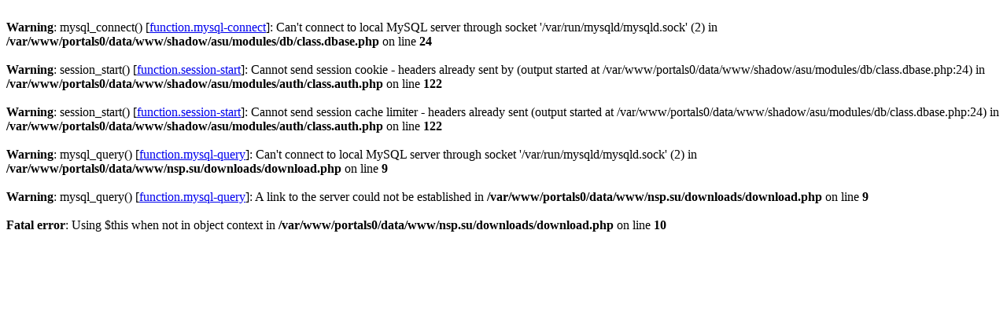

--- FILE ---
content_type: text/html; charset=cp1251
request_url: http://www.nsp.su/downloads/download.php?id=5081
body_size: 472
content:
<br />
<b>Warning</b>:  mysql_connect() [<a href='function.mysql-connect'>function.mysql-connect</a>]: Can't connect to local MySQL server through socket '/var/run/mysqld/mysqld.sock' (2) in <b>/var/www/portals0/data/www/shadow/asu/modules/db/class.dbase.php</b> on line <b>24</b><br />
<br />
<b>Warning</b>:  session_start() [<a href='function.session-start'>function.session-start</a>]: Cannot send session cookie - headers already sent by (output started at /var/www/portals0/data/www/shadow/asu/modules/db/class.dbase.php:24) in <b>/var/www/portals0/data/www/shadow/asu/modules/auth/class.auth.php</b> on line <b>122</b><br />
<br />
<b>Warning</b>:  session_start() [<a href='function.session-start'>function.session-start</a>]: Cannot send session cache limiter - headers already sent (output started at /var/www/portals0/data/www/shadow/asu/modules/db/class.dbase.php:24) in <b>/var/www/portals0/data/www/shadow/asu/modules/auth/class.auth.php</b> on line <b>122</b><br />
<br />
<b>Warning</b>:  mysql_query() [<a href='function.mysql-query'>function.mysql-query</a>]: Can't connect to local MySQL server through socket '/var/run/mysqld/mysqld.sock' (2) in <b>/var/www/portals0/data/www/nsp.su/downloads/download.php</b> on line <b>9</b><br />
<br />
<b>Warning</b>:  mysql_query() [<a href='function.mysql-query'>function.mysql-query</a>]: A link to the server could not be established in <b>/var/www/portals0/data/www/nsp.su/downloads/download.php</b> on line <b>9</b><br />
<br />
<b>Fatal error</b>:  Using $this when not in object context in <b>/var/www/portals0/data/www/nsp.su/downloads/download.php</b> on line <b>10</b><br />
